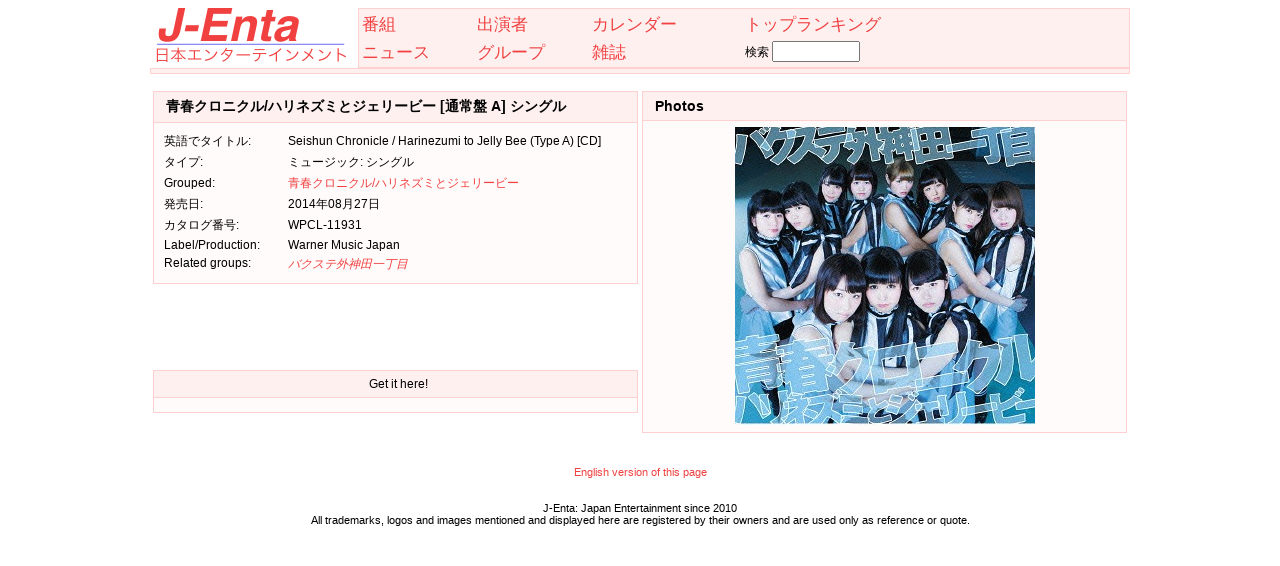

--- FILE ---
content_type: text/html; charset: utf8;charset=UTF-8
request_url: http://www.j-enta.com/ja/media.php?m=5361&name=%E9%9D%92%E6%98%A5%E3%82%AF%E3%83%AD%E3%83%8B%E3%82%AF%E3%83%AB%E3%83%8F%E3%83%AA%E3%83%8D%E3%82%BA%E3%83%9F%E3%81%A8%E3%82%B8%E3%82%A7%E3%83%AA%E3%83%BC%E3%83%93%E3%83%BC+%5B%E9%80%9A%E5%B8%B8%E7%9B%A4+A%5D
body_size: 2525
content:
<!DOCTYPE html>
<html lang="ja">
<head>
<meta charset="utf-8">
<meta http-equiv="X-UA-Compatible" content="IE=edge">
<meta name="viewport" content="width=device-width, initial-scale=1">
<meta http-equiv="Content-Type" content="text/html; charset=utf-8" />
<meta content="Seishun Chronicle / Harinezumi to Jelly Bee (Type A) [CD] / 青春クロニクル/ハリネズミとジェリービー [通常盤 A] from  released on 2014年08月27日 by Warner Music Japan" name="description"/>
<meta content=",music,single,idols,japan,japanese entertainment" name="keywords"/>
<title>青春クロニクル/ハリネズミとジェリービー [通常盤 A] シングル - J-Enta.com: Japanese Entertainment</title>
<link rel="stylesheet" href="//www.j-enta.com/j-enta.css?20160423" type="text/css" />
<link rel="stylesheet" href="//www.j-enta.com/css/jenta-theme/jquery-ui-1.8.4.custom.css" type="text/css" />	
<link rel="canonical" href="//www.j-enta.com/ja/media.php?m=5361&name=%E9%9D%92%E6%98%A5%E3%82%AF%E3%83%AD%E3%83%8B%E3%82%AF%E3%83%AB%2F%E3%83%8F%E3%83%AA%E3%83%8D%E3%82%BA%E3%83%9F%E3%81%A8%E3%82%B8%E3%82%A7%E3%83%AA%E3%83%BC%E3%83%93%E3%83%BC+%5B%E9%80%9A%E5%B8%B8%E7%9B%A4+A%5D" />
<link rel="alternate" hreflang="en" href="//www.j-enta.com/en/media.php?m=5361&name=Seishun+Chronicle++Harinezumi+to+Jelly+Bee+%28Type+A%29+%5BCD%5D" />
<script type="text/javascript" src="//www.j-enta.com/js/jquery-1.9.1.min.js"></script>
<script type="text/javascript" src="//www.j-enta.com/js/jquery-ui-1.8.4.custom.min.js"></script>
<script type="text/javascript" src="//www.j-enta.com/js/stupidtable.min.js"></script>
<!-- Google tag (gtag.js) -->
<script async src="https://www.googletagmanager.com/gtag/js?id=G-EFCZBLV3PW"></script>
<script>
  window.dataLayer = window.dataLayer || [];
  function gtag(){dataLayer.push(arguments);}
  gtag('js', new Date());

  gtag('config', 'G-EFCZBLV3PW');
</script>
<script data-ad-client="ca-pub-2755101106031164" async src="https://pagead2.googlesyndication.com/pagead/js/adsbygoogle.js"></script>
</head>
<body>
<div class="wrapper">
<div class="header">
<div class="jenta-logo">
<a href="//www.j-enta.com/ja/index.php" title="Home"><img src="//www.j-enta.com//jenta-logo.png" alt="Japanese Entertainment - J-Enta" /></a>
</div>
<div class="menu">
<table style="width: 100%">
<tr><td style="width: 15%"><a href="//www.j-enta.com/ja/shows.php" title="Shows">番組</a></td><td style="width: 15%"><a href="//www.j-enta.com/ja/people.php" title="People">出演者</a></td><td style="width: 20%"><a href="//www.j-enta.com/ja/calendar.php" title="TV Stations">カレンダー</a></td><td style="width: 20%"><a href="//www.j-enta.com/ja/toplist.php" title="Sale Rankings">トップランキング</a></td>
<td rowspan="2">
</td></tr>
<tr><td style="width: 15%"><a href="//www.j-enta.com/ja/news.php" title="News">ニュース</a></td><td style="width: 15%"><a href="//www.j-enta.com/ja/groups.php" title="Groups">グループ</a></td><td style="width: 20%"><a href="//www.j-enta.com/ja/magazines.php" title="Magazines">雑誌</a></td><td><form method="get" action="//www.j-enta.com/ja/search.php">検索 <input type="text" name="s" value="" style="width: 80px" /></form></td></tr>
</table>
</div>
</div>
<div class="breadcrumbs">
</div>
<div class="page"><div xmlns:dc="http://purl.org/dc/elements/1.1/" about="http://www.example.com/books/wikinomics"><br/><table style="width: 100%" ><tr><td style="vertical-align: top; width: 50%"><table class="headerbox"><tr class="htitlerow"><td><h2><span property="dc:title">青春クロニクル/ハリネズミとジェリービー [通常盤 A] シングル</span></h2></td></tr>
<tr class="hcontentrow"><td class="hcontentbox" style="text-align: left"><table><tr><td style="vertical-align: top"><table><tr><td>英語でタイトル:</td><td lang="en">Seishun Chronicle / Harinezumi to Jelly Bee (Type A) [CD]</td></tr>
<tr><td style="width: 120px">タイプ:</td><td>ミュージック: シングル</td></tr>
<tr><td>Grouped:</td><td><a href="media.php?mg=1038&name=%E9%9D%92%E6%98%A5%E3%82%AF%E3%83%AD%E3%83%8B%E3%82%AF%E3%83%AB%2F%E3%83%8F%E3%83%AA%E3%83%8D%E3%82%BA%E3%83%9F%E3%81%A8%E3%82%B8%E3%82%A7%E3%83%AA%E3%83%BC%E3%83%93%E3%83%BC">青春クロニクル/ハリネズミとジェリービー</a></td></tr>
<tr><td>発売日:</td><td><span property="dc:date">2014年08月27日</span></td></tr>
<tr><td>カタログ番号:</td><td><span property="identifier">WPCL-11931</span></td></tr>
<tr><td>Label/Production:</td><td><span property="dc:publisher">Warner Music Japan</span></td></tr>
<tr><td style="vertical-align: top; white-space: nowrap">Related groups:</td><td><a href="//www.j-enta.com/ja/artist/195/%E3%83%90%E3%82%AF%E3%82%B9%E3%83%86%E5%A4%96%E7%A5%9E%E7%94%B0%E4%B8%80%E4%B8%81%E7%9B%AE"><i>バクステ外神田一丁目</i></a></td></tr></table></td><td style="vertical-align: top"><table></table></td></tr></table></div></td></tr></table></td><td rowspan="2" style="vertical-align: top"><table class="headerbox"><tr class="htitlerow"><td><h2>Photos</h2></td></tr>
<tr class="hcontentrow"><td class="hcontentbox" style="text-align: center"><img src="//www.j-enta.com/fotos/6963.jpg" width="300" alt="Seishun Chronicle / Harinezumi to Jelly Bee (Type A) [CD]" title="Seishun Chronicle / Harinezumi to Jelly Bee (Type A) [CD] single cover" /><br/>
</td></tr></table></td></tr><tr><td style="vertical-align: top"><table class="headerbox"><tr class="htitlerow"><td><center>Get it here!</center></td></tr>
<tr class="hcontentrow"><td class="hcontentbox" style="text-align: left"><table><tr><td></td><td></td><td></td><td></td></tr></table></td></tr></table></td></tr></table></div>
<br/><div style="font-size: 8pt; width: 100%; text-align: center"><br/><a href="//www.j-enta.com/en/media.php?m=5361&name=Seishun+Chronicle++Harinezumi+to+Jelly+Bee+%28Type+A%29+%5BCD%5D">English version of this page</a><br/><br/><br/>J-Enta: Japan Entertainment since 2010<br/>All trademarks, logos and images mentioned and displayed here are registered by their owners and are used only as reference or quote.</div><br/><!--  Google +1 code  -->
<script type="text/javascript">
  (function() {
    var po = document.createElement('script'); po.type = 'text/javascript'; po.async = true;
    po.src = 'https://apis.google.com/js/plusone.js';
    var s = document.getElementsByTagName('script')[0]; s.parentNode.insertBefore(po, s);
  })();
</script>
<!-- Start of StatCounter Code -->
<script type="text/javascript">
var sc_project=5854328; 
var sc_invisible=1; 
var sc_security="ddbde275"; 
</script>

<script type="text/javascript"
src="http://www.statcounter.com/counter/counter.js"></script><noscript><div
class="statcounter"><a title="hit counter joomla"
href="http://www.statcounter.com/joomla/"
target="_blank"><img class="statcounter"
src="http://c.statcounter.com/5854328/0/ddbde275/1/"
alt="hit counter joomla" ></a></div></noscript>
<!-- End of StatCounter Code -->
</body></html>

--- FILE ---
content_type: text/html; charset=utf-8
request_url: https://www.google.com/recaptcha/api2/aframe
body_size: 267
content:
<!DOCTYPE HTML><html><head><meta http-equiv="content-type" content="text/html; charset=UTF-8"></head><body><script nonce="YQwuxaMPfylR1LTiWPrLUw">/** Anti-fraud and anti-abuse applications only. See google.com/recaptcha */ try{var clients={'sodar':'https://pagead2.googlesyndication.com/pagead/sodar?'};window.addEventListener("message",function(a){try{if(a.source===window.parent){var b=JSON.parse(a.data);var c=clients[b['id']];if(c){var d=document.createElement('img');d.src=c+b['params']+'&rc='+(localStorage.getItem("rc::a")?sessionStorage.getItem("rc::b"):"");window.document.body.appendChild(d);sessionStorage.setItem("rc::e",parseInt(sessionStorage.getItem("rc::e")||0)+1);localStorage.setItem("rc::h",'1769535711873');}}}catch(b){}});window.parent.postMessage("_grecaptcha_ready", "*");}catch(b){}</script></body></html>